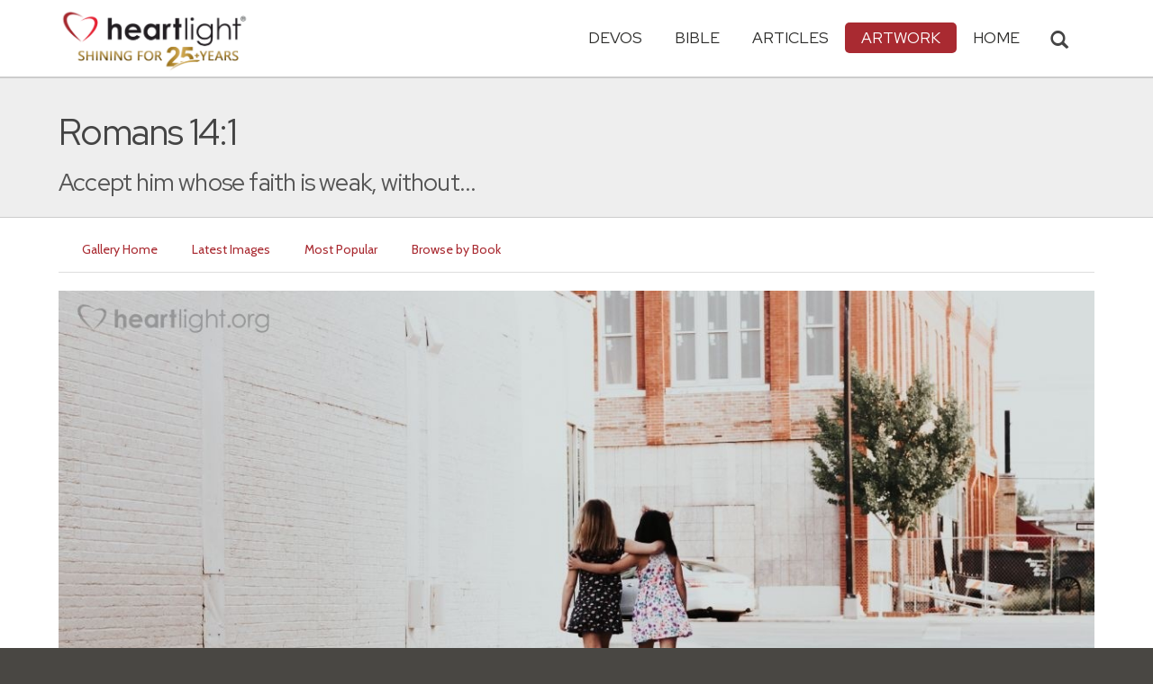

--- FILE ---
content_type: text/html; charset=UTF-8
request_url: https://www.heartlight.org/gallery/5753.html
body_size: 7022
content:

<!DOCTYPE html>
<html lang="en">
<head>
<!-- Google tag (gtag.js) -->
<script async src="https://www.googletagmanager.com/gtag/js?id=G-TNKT98JLTC"></script>
<script>
  window.dataLayer = window.dataLayer || [];
  function gtag(){dataLayer.push(arguments);}
  gtag('js', new Date());

  gtag('config', 'G-TNKT98JLTC');
</script>

<meta charset="utf-8">
<meta name="viewport" content="width=device-width, initial-scale=1.0">
<title>Romans 14:1 Illustrated: &quot;Accept him whose faith is weak, without...&quot; &mdash; Heartlight&reg; Gallery</title>
<meta name="description" content="An illustration of scripture depicting the bible verse Romans 14:1.">
<meta name="htdig-keywords" content="Faith Judgment">
<meta property="og:title" content="Romans 14:1 Illustrated: &quot;Accept him whose faith is weak, without...&quot;" />
<meta property="og:type" content="article" />
<meta property="og:url" content="https://www.heartlight.org/gallery/5753.html" />
<meta property="og:image" content="https://img.heartlight.org/overlazy/creations/6409.jpg" />
<meta property="og:description" content="Illustration of Romans 14:1 -- Accept him whose faith is weak, without passing judgment on disputable matters." />
<meta name="twitter:card" content="summary_large_image">
<meta name="twitter:site" content="@Heartlightorg">
<meta name="twitter:title" content="Heartlight Gallery: Romans 14:1">
<meta name="twitter:image" content="https://img.heartlight.org/overlazy/creations/6409.jpg">
<meta name="twitter:description" content="&quot;Accept him whose faith is weak, without...&quot; - an illustration of Romans 14:1 from Heartlight.org">
<link rel="canonical" href="https://www.heartlight.org/gallery/5753.html" />
<!-- Bootstrap core CSS -->
<link href="/css/bootstrap.min.css?" rel="stylesheet">
<!-- Church Template CSS -->

<link href="/apple-touch-icon.png" rel="apple-touch-icon" />
<link href="/apple-touch-icon-76x76.png" rel="apple-touch-icon" sizes="76x76" />
<link href="/apple-touch-icon-120x120.png" rel="apple-touch-icon" sizes="120x120" />
<link href="/apple-touch-icon-152x152.png" rel="apple-touch-icon" sizes="152x152" />
<link href="/css/church.css?" rel="stylesheet">
<link href="/css/fancybox.css" rel="stylesheet">

<!-- HTML5 shim and Respond.js IE8 support of HTML5 elements and media queries -->
<!--[if lt IE 9]>
  <script src="/js/html5shiv.js"></script>
  <script src="/js/respond.min.js"></script>
<![endif]-->

<!-- Favicons -->
<link rel="shortcut icon" href="/favicon.ico" type="image/x-icon">
<script type="text/javascript" src="/js/adframe.js"></script>
<script type="text/javascript" src="/js/support.js?a"></script>

<!-- Custom Google Font : Montserrat and Droid Serif -->

<link href="https://fonts.googleapis.com/css?family=Montserrat:400,700" rel="stylesheet" type="text/css">
<link href='https://fonts.googleapis.com/css?family=Droid+Serif:400,700' rel='stylesheet' type='text/css'>


<link rel="preconnect" href="https://fonts.gstatic.com">
<link href="https://fonts.googleapis.com/css2?family=Cabin&family=Red+Hat+Display&display=swap" rel="stylesheet">

</head>
<body class="art-page">

<!-- Navigation Bar Starts -->
<div class="navbar navbar-default navbar-fixed-top" role="navigation">
  <div class="container">

      <button type="button" class="navbar-toggle" data-toggle="collapse" data-target=".navbar-collapse"> <span class="sr-only">Toggle navigation</span> <span class="icon-bar"></span> <span class="icon-bar"></span> <span class="icon-bar"></span> </button>

        <i class="glyphicon glyphicon-search glyphicon-lg search-toggle navbar-search" data-target=".search-collapse" data-toggle="collapse"  title="Search Heartlight"></i>  
    <div class="navbar-header">

      <a class="navbar-brand" href="/"> <img src="/images/logo_25_years.png" title = "Heartlight - Home" alt="Heartlight" class="img-responsive"></a> </div>

    <div class="navbar-collapse collapse">
<ul class="nav navbar-nav navbar-right">

		<li class="dropdown "> <a href="#" class="dropdown-toggle" data-toggle="dropdown">Devos<span class="caret"></span></a>
          <ul class="dropdown-menu dropdown-menu-left" role="menu">
            <li class=" more"><a href="/devotionals/">All Devotionals</a></li>          
            <li><a href="/cgi-shl/todaysverse.cgi">Today&#39;s Verse</a></li>
            <li><a href="/ghf/en/">God's Holy Fire</a></li>
            <li><a href="/wjd/">What Jesus Did!</a></li>
            <li><a href="/unstoppable/">Unstoppable!</a></li>
			<li><a href="/cgi-shl/quotemeal.cgi">Quotemeal</a></li>
            <li><a href="/cgi-shl/dailywisdom.cgi">Daily Wisdom</a></li>
            <li><a href="/cgi-shl/passionforpraise.cgi">Passion for Praise</a></li>
            <li><a href="/togetherinchrist/">Together in Christ</a></li>
			<li><a href="/spiritualwarfare/en/">Spiritual Warfare</a></li>
            <li><a href="/spurgeon/">Morning & Evening</a></li>
            <li><a href="/cgi-shl/ayearwithjesus.cgi">A Year with Jesus</a></li>
            <li><a href="/cgi-shl/praying_paul/pwp.pl">Praying with Paul</a></li>
            <li><a href="/devotionals/reading_plans/">Bible Reading Plans</a></li>
            <li><a href="/community/email.html">Subscribe by Email</a></li>
          </ul>
        </li>
        <li class="dropdown " onclick="openNav()"> <a href="/bible/" class="dropdown-toggle" data-toggle="dropdown">Bible <span class="caret"></span></a>
          <!-- <ul class="dropdown-menu dropdown-menu-left" role="menu">
            <li><a href="/devotionals/reading_plans/">Bible Reading Plans</a></li>
          </ul> -->
        </li>
        <li class="dropdown "> <a href="/articles/" class="dropdown-toggle" data-toggle="dropdown">Articles <span class="caret"></span></a>
          <ul class="dropdown-menu dropdown-menu-left" role="menu">
            <li class=" more"><a href="/articles/featured/">Featured Articles</a></li>
            <li><a href="/articles/features/">Special Features</a></li>
            <li><a href="/articles/jesushaped/">JESUShaped</a></li>
            <li><a href="/articles/justforwomen/">Just for Women</a></li>
            <li><a href="/articles/togather/">ToGather</a></li>
            <li><a href="/articles/window/">The Jesus Window</a></li>
            <li><a href="/articles/caring_touch/">The Caring Touch</a></li>
            <li><a href="/articles/together/">Together in His Grace</a></li>
            <li><a href="/articles/all/">All Categories...</a></li>
          </ul>
        </li>
        <li class="dropdown active"> <a href="#" class="dropdown-toggle" data-toggle="dropdown">Artwork <span class="caret"></span></a>
          <ul class="dropdown-menu dropdown-menu-left" role="menu">
            <li class="active more"><a href="/gallery/">Heartlight Gallery</a></li>
            <li><a href="/gallery/new/">- Latest Images</a></li>
            <li><a href="/gallery/popular/">- Most Popular</a></li>
            <li><a href="/gallery/book/">- Browse by Book</a></li>
						<li class="divider"></li>
            <li class=" more"><a href="/powerpoint/">PowerPoint Backgrounds</a></li>
            <li><a href="/powerpoint/new/">- Latest Images</a></li>
            <li><a href="/powerpoint/popular/">- Most Popular</a></li>
            <li><a href="/powerpoint/book/">- Browse by Book</a></li>
          </ul>
        </li>
        <li class="dropdown "><a href="/">HOME</a>
        </li>
      </ul>
    </div>
    <!--/.nav-collapse --> 
				<div class="search-collapse collapse">
					<form action="/cgi-shl/search.cgi" method="get" name="" id="navbar-search-form" class="search-form-results-page">
					<input type="hidden" value="art" name="config" id="search-form-top-config">
					<input type="hidden" value="" name="restrict">
					<input type="hidden" value="" name="exclude">
					<input type="hidden" value="long" name="format">
					<input type="hidden" value="score" name="sort">
					<input type="hidden" value="and" name="method">
					<input type="text" placeholder="Search for.." class="form-control" value="" name="words">
					<span class="input-group-btn">
					<button class="btn btn-default" type="submit" id="searchsubmit" value="Search" name="Submit" form="navbar-search-form" title="Search Heartlight"><i class="glyphicon glyphicon-search glyphicon-lg"></i></button>
					</span>
					</form>
				</div>
  </div>
</div>
<!--// Navbar Ends--> 

<!--SUBPAGE HEAD-->
<div class="subpage-head">
  
  <div class="container">
    <h1 class="">Romans 14:1</h1>
    <p class="lead lead-art noreftagger">Accept him whose faith is weak, without...</p>
  </div>
</div>

<!-- // END SUBPAGE HEAD -->	

<!--OUR GALLERY 
<div class="container has-margin-bottom">shosu
  <div class="img-gallery row">
  
      
  
  </div>
</div>


// END OUR GALLERY --> 

<div class="container">
<ul class="nav nav-pills">
<li class=""><a href="/gallery/">Gallery Home</a></li>
<li class=""><a href="/gallery/new/">Latest Images</a></li>
<li class=""><a href="/gallery/popular/">Most Popular</a></li>
<li class=""><a href="/gallery/book/">Browse by Book</a></li>
</ul>
<div class="has-margin-bottom"></div>
<div class="center has-margin-bottom">
<div class="showsupport"></div>
<script type='text/javascript'>
	showSupport('art', 'gallery','content-top');
</script>
</div>
  <div class="has-margin-bottom">
  <div class="gallery-piece-wrapper has-margin-bottom" style="text-align: center">
  <img src="https://img.heartlight.org/overlazy/creations/6409.jpg" style="max-width: 100%; height:auto;text-align: center;">  </div>
 <div class="panel panel-default">
<div class="panel-heading">
	
<h3 class="panel-title">Scripture Illustration of
<a href="/gallery/book/romans/">Romans</a> 14:1</h3>
</div>
<div class="panel-body">
<div class="col-md-12">
<table class="table">
<tbody>
<tr>
<td>Share this Artwork:</td>
<td><div class="addthis_sharing_toolbox addthis_sharing_toolbox-gallery-images">  
        <div class="a2a_kit a2a_kit_size_32 a2a_default_style" data-a2a-icon-color="#a92a31" data-a2a-url="https://www.heartlight.org/gallery/5753.html">
            <a class="a2a_button_facebook"></a>
            <a class="a2a_button_google_gmail"></a>
            <a class="a2a_dd"></a>
         </div>       
   </div> 
</td>
</tr>
<tr>
<td>Tags</td>
<td>
<a class="noreftagger" href="/gallery/tag/faith/">Faith</a>, <a class="noreftagger" href="/gallery/tag/judgment/">Judgment</a></td>
</tr>
<tr>
<td>Description</td>
<td>Illustration of Romans 14:1 -- Accept him whose faith is weak, without passing judgment on disputable matters.</td>
</tr>
<tr>
<td>Artist</td>
<td><a href="mailto:webmaster@heartlight.org">Heartlight</a></td>
</tr>
<tr>
<td>Terms of Use</td>
<td>You are permitted to redistribute this image only when such usage is in accordance with our <a href="http://www.heartlight.org/usage.html">usage guidelines</a>.
</tr>
</tbody>
</table>
</div>
<div class="center col-md-4">
<!-- ads were here -->

</div>

</div> 
  </div>

<div class="showsupport"></div>
<script type='text/javascript'>
	showSupport('art', 'gallery','content-bottom');
</script>
</div>

<h4>Other Images tagged <a href="/gallery/tag/faith/">'Faith</a>'</h4>
</div>
<div class="grid-wrap">
<div class="grid">
<div class="grid-sizer"></div>
    <div class="grid-item"><a href="https://www.heartlight.org/gallery/3551.html" data-fancybox-href="https://img.heartlight.org/overlazy/creations/843.jpg" data-fancybox-group="gallery" title="Faith is the conviction that God knows..."><img src="//img.heartlight.org/crop.php?w=375&q=80&f=overlazy/creations/843.jpg" alt="Illustration of the Bible Verse Quote by Max Lucado" width="375"></a></div><div class="grid-item"><a href="https://www.heartlight.org/gallery/4548.html" data-fancybox-href="https://img.heartlight.org/overlazy/creations/11682.jpg" data-fancybox-group="gallery" title="God Protects Through Your Faith"><img src="//img.heartlight.org/crop.php?w=375&q=80&f=overlazy/creations/11682.jpg" alt="Illustration of the Bible Verse 1 Peter 1:5 NLT" width="375"></a></div><div class="grid-item"><a href="https://www.heartlight.org/gallery/3741.html" data-fancybox-href="https://img.heartlight.org/overlazy/creations/3192.jpg" data-fancybox-group="gallery" title="God can change our circumstances, but..."><img src="//img.heartlight.org/crop.php?w=375&q=80&f=overlazy/creations/3192.jpg" alt="Illustration of the Bible Verse Quote by Anne Graham Lotz" width="375"></a></div><div class="grid-item"><a href="https://www.heartlight.org/gallery/4319.html" data-fancybox-href="https://img.heartlight.org/overlazy/creations/3096.jpg" data-fancybox-group="gallery" title="All Creation Thanks You!"><img src="//img.heartlight.org/crop.php?w=375&q=80&f=overlazy/creations/3096.jpg" alt="Illustration of the Bible Verse Psalm 145:10-13" width="375"></a></div><div class="grid-item"><a href="https://www.heartlight.org/gallery/125.html" data-fancybox-href="https://img.heartlight.org/cards/g/matthew6_28-30.jpg" data-fancybox-group="gallery" title="O you of little faith"><img src="//img.heartlight.org/crop.php?w=375&q=80&f=cards/g/matthew6_28-30.jpg" alt="Illustration of the Bible Verse Matthew 6:28-30" width="375"></a></div><div class="grid-item"><a href="https://www.heartlight.org/gallery/6105.html" data-fancybox-href="https://img.heartlight.org/overlazy/creations/3649.jpg" data-fancybox-group="gallery" title="It was not by dialectic that it pleased..."><img src="//img.heartlight.org/crop.php?w=375&q=80&f=overlazy/creations/3649.jpg" alt="Illustration of the Bible Verse Quote by St. Ambrose" width="375"></a></div><div class="grid-item"><a href="https://www.heartlight.org/gallery/6704.html" data-fancybox-href="https://img.heartlight.org/overlazy/creations/2811.jpg" data-fancybox-group="gallery" title="To teach in order to lead others to..."><img src="//img.heartlight.org/crop.php?w=375&q=80&f=overlazy/creations/2811.jpg" alt="Illustration of the Bible Verse Quote by Thomas Aquinas" width="375"></a></div><div class="grid-item"><a href="https://www.heartlight.org/gallery/1563.html" data-fancybox-href="https://img.heartlight.org/cards/g/hebrews11_3.jpg" data-fancybox-group="gallery" title="By Faith We Understand"><img src="//img.heartlight.org/crop.php?w=375&q=80&f=cards/g/hebrews11_3.jpg" alt="Illustration of the Bible Verse Hebrews 11:3" width="375"></a></div><div class="grid-item"><a href="https://www.heartlight.org/gallery/6880.html" data-fancybox-href="https://img.heartlight.org/overlazy/creations/3867.jpg" data-fancybox-group="gallery" title="&quot;When the Christ comes, will he do..."><img src="//img.heartlight.org/crop.php?w=375&q=80&f=overlazy/creations/3867.jpg" alt="Illustration of the Bible Verse John 7:30-31" width="375"></a></div> 
</div>
</div>


<!-- SUBSCRIBE -->
<div class="highlight-bg">
  <div class="container">
    <div class="row">
      <form action="/devotionals/subscribe.php" method="post" class="form subscribe-form" role="form" id="subscribeForm">
        <div class="form-group col-md-3 hidden-sm">
          <h5 class="susbcribe-head"> New Artwork Each Day! <span>Subscribe by Email:</span></h5>
        </div>
        <div class="form-group col-sm-8 col-md-4">
          <label class="sr-only">Email address</label>
          <input name="listname" type="hidden" id="listname" value="todaysverse" />
          <input type="email" class="form-control input-lg"  value="your@email.com" onFocus="this.value='';" onBlur="if (this.value=='') {this.value='your@email.com';}" name="email" id="address" data-validate="validate(required, email)" required>
          <span class="help-block" id="result"></span> </div>
        <div class="form-group col-sm-4 col-md-3">
          <button type="submit" class="btn btn-lg btn-primary btn-block">Subscribe Now →</button>
        </div>
      </form>
    </div>
  </div>
</div>
<!-- END SUBSCRIBE -->  

<!--htdig_noindex-->
<!-- FOOTER -->
<footer>
  <div class="container">
    <div class="row">
    
    
      <div class="col-sm-6 col-md-6">
        <h5><a href="/contributors/">ABOUT HEARTLIGHT<sup> &reg;</sup></a></h5>
        <p>Heartlight Provides Positive Resources for Daily Christian Living.</p>
        <p>Heartlight.org is maintained by <a class="footer-ip-link" href="https://infinitepublishing.com" target="_blank">Infinite Publishing</a>.</p>    
        <h5><a href="/support/">SUPPORT</a></h5>
        <p>Heartlight is supported by loving Christians from around the world.</p><a class="button btn btn-success" href="/support/"><span class="support-heart-button">&#10084;</span> Donate</a>
      </div>   
            
            
      <div class="col-sm-3 col-md-1"></div>        
    
      <div class="col-sm-3 col-md-2">
        <h5>CONNECT</h5>
            <div class="has-margin-med-top has-margin-bottom"><a href="/community/email.html" class="center btn btn-default btn-footer balance-text">Subscribe to Heartlight</a></div>
            <p>Stay in touch:</p>
        <div class="social-icons"><a href="https://www.facebook.com/heartlight.org"><img src="/images/fb-icon.png" title="Heartlight on Facebook" alt="Heartlight on Facebook"></a><!-- <a href="https://twitter.com/heartlightorg"><img src="/images/tw-icon.png" title="Heartlight on Twitter" alt="Heartlight on Twitter"></a>--> <a href="/comments/"><img src="/images/em-icon.png" title="Contact Us" alt="Contact Us"></a> <a href="http://get.theapp.co/b424/" rel="nofollow"><img src="/images/mo-icon.png" title="Get the Heartlight App" alt="Get the Heartlight App"></a></div>
 
      </div>

            
      <div class="col-sm-3 col-md-1"></div>                
            
      <div class="col-sm-3 col-md-2">
        <h5>SECTIONS</h5>
        <ul class="footer-links">
          <li><a href="/devotionals/">Devotionals</a></li>
          <li><a href="/bible/">Bible</a></li>
          <li><a href="/articles/">Articles</a></li>
          <li><a href="/gallery/">Artwork</a></li>
          <li><a href="/">Home</a></li>
        </ul>
      </div>             
            
            
    </div>
  </div>
<div class="copyright">
    <div class="container">
      <p class="text-center copyright-text balance-text">Copyright &copy; 1996 - 2026 All rights reserved. &nbsp;HEARTLIGHT is a registered service mark of Heartlight, Inc. | <a href="/support/privacy.html">Privacy Policy</a></p>
      <p class="center copyright-text-fine-print balance-text">Except where noted, scripture quotations are taken from the <a href="https://www.bibleleague.org/bible-translation/" rel="nofollow">Easy-to-Read Version</a> &copy; 2014 by Bible League International. &nbsp;Used by permission.</p>
      <p class="center copyright-text-fine-print balance-text"><u>Disclaimer</u>: Content provided by Heartlight, Inc. is for informational and inspirational purposes only and should not be considered a substitute for church, pastoral guidance, or professional counseling. Readers are solely responsible for their use of this material.</p>
    </div>
  </div>
</footer>
<!-- END FOOTER --> 

<!-- Bootstrap core JavaScript
================================================== --> 
<!-- Placed at the end of the document so the pages load faster --> 
<script src="/js/jquery.js"></script> 
<script src="/js/bootstrap.min.js"></script> 
<script src="/js/ketchup.all.js"></script> 
<script src="/js/script.js"></script>
<!-- must be loaded after jquery -->
<script src="/js/fancybox.js"></script> 
<script src="https://cdnjs.cloudflare.com/ajax/libs/masonry/3.3.2/masonry.pkgd.js"></script>
<script src="https://cdnjs.cloudflare.com/ajax/libs/jquery.imagesloaded/3.2.0/imagesloaded.pkgd.js"></script>
<script>
// A $( document ).ready() block.
$( document ).ready(function() {
	$('.grid').imagesLoaded( function() {
		// images have loaded
		$('.grid').masonry({
			// options
			itemSelector: '.grid-item',
			columnWidth: 375,
			gutter: 10,
			isFitWidth: true
		});
	});

});
</script>
<script>

	var refTagger = {
		settings: {
			bibleReader: "biblia",
			bibleVersion: "NIV",
			convertHyperlinks: false,
			linksOpenNewWindow: false,
            noSearchClassNames: ["noreftagger"],
				
			roundCorners: true,
			socialSharing: ["facebook","twitter","faithlife"],
			tagChapters: true,
			customStyle : {
				heading: {
					backgroundColor : "#a92a31",
					color : "#ffffff"
				},
				body   : {
					color : "#000000",
					moreLink : {
						color: "#810303"
					}
				}
			}
		}
	};
    
    (function(d, t) {
      var n=d.querySelector('[nonce]');
      refTagger.settings.nonce = n && (n.nonce||n.getAttribute('nonce'));
      var g = d.createElement(t), s = d.getElementsByTagName(t)[0];
      g.src = 'https://api.reftagger.com/v2/RefTagger.js';
      g.nonce = refTagger.settings.nonce;
      s.parentNode.insertBefore(g, s);
    }(document, 'script'));
    
 document.addEventListener('DOMContentLoaded', function() {
    setTimeout(function() {

        // Global Listener to "Un-arm" Links
        document.addEventListener('click', function(event) {
            if (!event.target.closest('a.rtBibleRef, .rtTooltip')) {
                document.querySelectorAll('a.rtBibleRef.rt-link-armed').forEach(function(armedLink) {
                    armedLink.classList.remove('rt-link-armed');
                });
            }
        });

        // --- Link Processing Loop with NEW "Bait-and-Switch" Logic ---
        const allTaggedLinks = document.querySelectorAll('a.rtBibleRef');
        
        allTaggedLinks.forEach(function(link) {
            
            // Part 1: Fix the URL (for all links)
            const referenceText = link.getAttribute('data-reference');
            if (referenceText) {
                const referenceTextNoSpaces = referenceText.replace(/ /g, '');
                const newUrl = 'https://www.heartlight.org/bible/' + encodeURI(referenceTextNoSpaces);
                link.href = newUrl;
            }
        
            // Part 3: Mobile Two-Tap Logic (for all links)
            link.style.cursor = 'pointer';
            link.addEventListener('touchend', function(event) {
                if (this.classList.contains('rt-link-armed')) {
                    event.preventDefault();
                    window.location.href = this.href;
                    return;
                }
                event.stopPropagation();
                document.querySelectorAll('a.rtBibleRef.rt-link-armed').forEach(function(armedLink) {
                    armedLink.classList.remove('rt-link-armed');
                });
                this.classList.add('rt-link-armed');
            });
        });
        
    }, 500);
});
    
</script>
<script src="https://www.heartlight.org/js/biblebrowser.js?q="></script><script>
                    $(function(){
                        if ($('#offCanvasNav').length) {
                            $('#offCanvasNav').hide();
                        }
                        if (typeof renderAccordion === 'function') {
                            renderAccordion();
                        }
                    });
</script>
<script src="/js/balancetext.min.js"></script>
<script>
  function safelyBalanceText() {
    if (typeof jQuery !== 'undefined' && typeof jQuery.fn.balanceText === 'function') {
      console.log('Balancing text after layout');
      jQuery('.balance-text').balanceText();
    }
  }

  if ('requestAnimationFrame' in window) {
    requestAnimationFrame(() => {
      requestAnimationFrame(() => {
        // Wait two frames (post-paint), then run
        safelyBalanceText();
      });
    });
  } else {
    // Fallback if RAF isn't supported
    setTimeout(safelyBalanceText, 100);
  }
</script>
<script async src="https://static.addtoany.com/menu/page.js"></script>
<!--/htdig_noindex-->
<div id="offCanvasNav" class="offcanvas-nav" style="display: none;">
    <div onclick="closeNav()" class="offCanvasHeader">
      <img src="https://www.heartlight.org/apple-touch-icon.png" alt="Heartlight Bible" title="Heartlight Bible"><strong>Bible: Browse OT/NT Books</strong>
      <button class="close pull-right" style="font-size:28px;" onclick="closeNav()">&times;</button>
    </div>
    <div id="bibleAccordion"></div>
</div>
</body>
</html>
